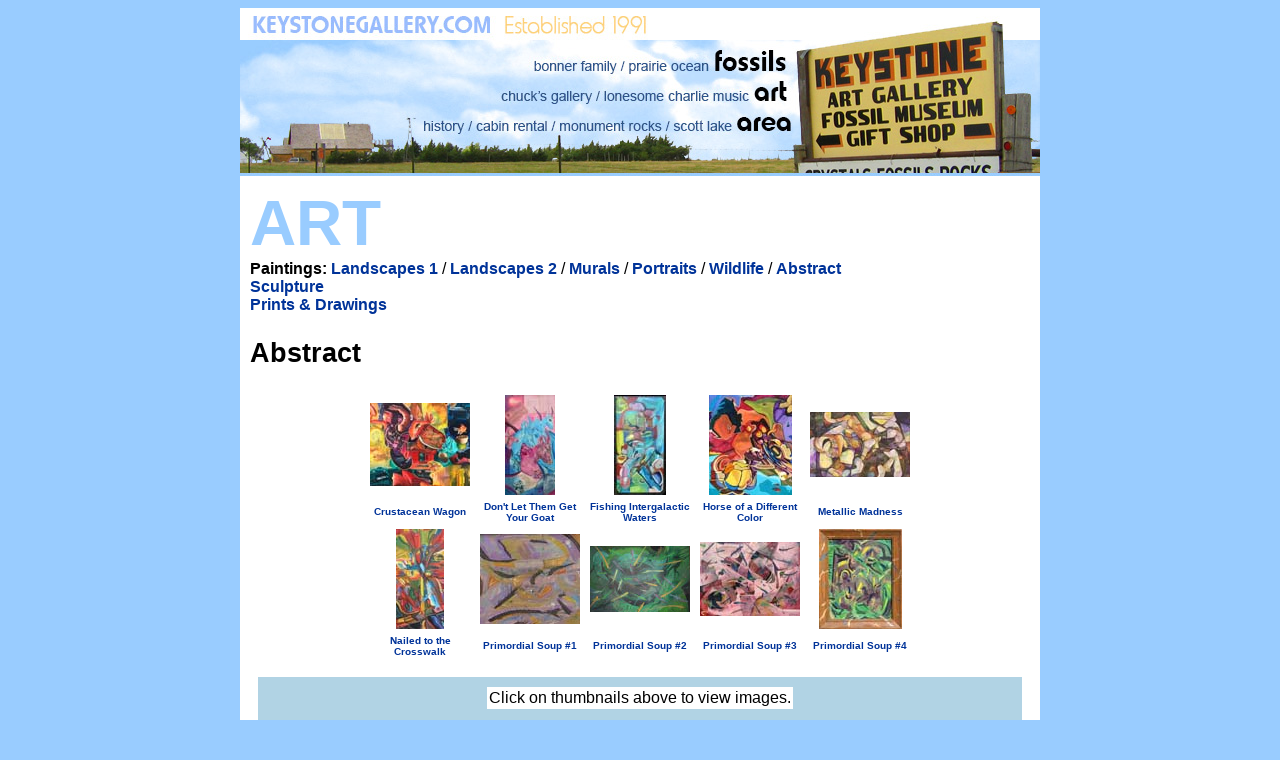

--- FILE ---
content_type: text/html
request_url: http://keystonegallery.com/art/painting-abstract.html
body_size: 10535
content:
<!DOCTYPE html PUBLIC "-//W3C//DTD HTML 4.01 Transitional//EN">

<html><!-- #BeginTemplate "/Templates/Page.dwt" --><!-- DW6 -->

	<head>
		<meta http-equiv="content-type" content="text/html;charset=iso-8859-1">
		<meta name="generator" content="Adobe GoLive">
		<!-- #BeginEditable "doctitle" -->
		<title>Keystone Gallery - Art - Abstract</title>
		<!-- #EndEditable -->
<link href="../keystone.css" rel="stylesheet" type="text/css" media="all">
		<link rel="shortcut icon" href="../favicon.ico">
		<csactionitem name="4E501F3"></csactionitem>
		<csactions>
			<csaction name="4E501F3" class="Preload Image" type="onload" val0="../../web-content/mainimages/header.jpg" urlparams="1"></csaction>
		</csactions>
		<csscriptdict import>
			<script type="text/javascript" src="../GeneratedItems/CSScriptLib.js"></script>
		</csscriptdict>
		<csactiondict>
			<script type="text/javascript"><!--
CSInit[CSInit.length] = new Array(CSPreloadImage,/*URL*/ '../../web-content/mainimages/header.jpg');

// --></script>
		</csactiondict>
        <style type="text/css">
<!--
.style1 {font-size: smaller}
-->
        </style>
</head>

	<body onload="CSScriptInit();" bgcolor="#99ccff">
		<div align="center">
			<img src="../mainimages/header.jpg" alt="Keystone Landscape" height="168" width="800" usemap="#Header" border="0">
      <map name="Header"><area title="Prairie Ocean Art and Fossil Show" shape="rect" coords="385,48,471,67" href="../fossils/prairie_ocean.html" alt="Prairie Ocean Art and Fossil Show"><area title="Chuck Bonner's Art&nbsp;Gallery" shape="rect" coords="257,78,355,98" href="index.html" alt="Chuck Bonner's Art Gallery">
<area title="Local History" shape="rect" coords="178,109,227,128" href="../area/history/history.html" alt="Local History"><area title="Cabin&nbsp;Rental" shape="rect" coords="233,109,311,128" href="../area/cabin.html" alt="Cabin&nbsp;Rental"><area title="Monument Rocks" shape="rect" coords="316,109,425,128" href="../area/monument_rocks.html" alt="Monument Rocks"><area title="Lake Scott State Park" shape="rect" coords="431,109,494,128" href="../area/lake_scott.html" alt="Lake Scott State Park"><area title="Area" shape="rect" coords="495,102,555,128" href="../area/index.html" alt="Area"><area title="Lonesome Charlie Bonner's CD" shape="rect" coords="362,78,511,98" href="lonesome_charlie.html" alt="Lonesome Charlie Bonner's CD"><area title="Art" shape="rect" coords="512,69,552,98" href="index.html" alt="Art"><area title="Bonner Family Fossil Hunting History" shape="rect" coords="290,48,380,67" href="../fossils/bonner_family/bonner_family.html" alt="Bonner Family Fossil Hunting History"><area title="Fossils" shape="rect" coords="472,37,550,67" href="../fossils/index.html" alt="Fossils"><area title="Keystone Gallery Main Page" shape="poly" coords="558,43,755,13,763,17,760,146,565,155" href="../index.html" alt="Keystone Gallery Main Page"><area title="Keystone Gallery Main Page" shape="rect" coords="3,3,256,30" href="../index.html" alt="Keystone Gallery Main Page"></map><br>
			<table width="800" border="0" cellspacing="0" cellpadding="10" bgcolor="white">
				<tr valign="top">
					<td height="214" valign="top">
						<!-- #BeginEditable "KeystoneWebConte" -->
								<h1>Art</h1>
								<p class="linklist"><b>Paintings:</b> <a href="painting-landscapes_1.html">Landscapes 1</a> / <a href="painting-landscapes_2.html">Landscapes 2</a> / <a href="painting-mural.html">Murals</a> / <a href="painting-portraits.html">Portraits</a> / <a href="painting-wildlife.html">Wildlife</a> / <a href="painting-abstract.html">Abstract</a></p>
								<p class="linklist"><a href="sculpture.html">Sculpture</a></p>
								<p class="linklist"><a href="prints_drawings.html">Prints &amp;&nbsp;Drawings</a></p>
								<h2 class="linklist">Abstract</h2>
								<div align="center">
									<table width="552" border="0" cellspacing="2" cellpadding="2">
										<tr height="104">
											<td align="center" valign="middle" width="104" height="104"><a title="Crustacean Wagon" href="art_pages/abstract/crustacean_wagon.html" target="art_frame"><img src="art_pages/abstract/thumbnails/thumb-crustacean_wagon.jpg" alt="Crustacean Wagon" width="100" height="83" border="0"></a></td>
											<td align="center" valign="middle" width="104" height="104"><a title="Don't Let Them&nbsp;Get Your&nbsp;Goat" href="art_pages/abstract/dont_let_them_get.html" target="art_frame"><img src="art_pages/abstract/thumbnails/thumb-dont_let_them_get_your_goat.jpg" alt="Don't Let Them&nbsp;Get Your&nbsp;Goat" width="50" height="100" border="0"></a></td>
											<td align="center" valign="middle" width="104" height="104"><a title="Winter Monuments" href="art_pages/abstract/fishing_intergalactic_waters.html" target="art_frame"><img src="art_pages/abstract/thumbnails/thumb-fishing_intergalactic_waters.jpg" alt="Winter Monuments" width="52" height="100" border="0"></a></td>
											<td align="center" valign="middle" width="104" height="104"><a title="Horse of a Different Color" href="art_pages/abstract/horse_of_a_different.html" target="art_frame"><img src="art_pages/abstract/thumbnails/thumb-horse_of_a_different_color.jpg" alt="Horse of a Different Color" width="83" height="100" border="0"></a></td>
											<td align="center" valign="middle" bgcolor="white" width="104" height="104"><a title="Metallic Madness" href="art_pages/abstract/metallic_madness.html" target="art_frame"><img src="art_pages/abstract/thumbnails/thumb-metallic_madness.jpg" alt="Metallic Madness" width="100" height="65" border="0"></a></td>
										</tr>
										<tr>
											<td align="center" valign="middle" width="104"><font size="-2"><a href="art_pages/abstract/crustacean_wagon.html" target="art_frame">Crustacean Wagon</a></font></td>
											<td align="center" valign="middle" width="104"><font size="-2"><a href="art_pages/abstract/dont_let_them_get.html" target="art_frame">Don't Let Them&nbsp;Get Your&nbsp;Goat</a></font></td>
											<td align="center" valign="middle" width="104"><font size="-2"><a href="art_pages/abstract/fishing_intergalactic_waters.html" target="art_frame">Fishing Intergalactic Waters</a></font></td>
											<td align="center" valign="middle" width="104"><font size="-2"><a href="art_pages/abstract/horse_of_a_different.html" target="art_frame">Horse of a Different Color</a></font></td>
											<td align="center" valign="middle" bgcolor="white" width="104"><font size="-2"><a href="art_pages/abstract/metallic_madness.html" target="art_frame">Metallic Madness</a></font></td>
										</tr>
										<tr height="104">
											<td align="center" valign="middle" bgcolor="white" width="104" height="104"><a title="Nailed to the&nbsp;Crosswalk" href="art_pages/abstract/nailed_to_the_crosswalk.html" target="art_frame"><img src="art_pages/abstract/thumbnails/thumb-nailed_to_the_crosswalk.jpg" alt="Nailed to the&nbsp;Crosswalk" width="48" height="100" border="0"></a></td>
											<td align="center" valign="middle" bgcolor="white" width="104" height="104"><a title="Primordial Soup #1" href="art_pages/abstract/primordial_soup_1.html" target="art_frame"><img src="art_pages/abstract/thumbnails/thumb-primordial_soup_1.jpg" alt="Primordial Soup #1" width="100" height="90" border="0"></a></td>
											<td align="center" valign="middle" bgcolor="white" width="104" height="104"><a title="Primordial Soup #2" href="art_pages/abstract/primordial_soup_2.html" target="art_frame"><img src="art_pages/abstract/thumbnails/thumb-primordial_soup_2.jpg" alt="Primordial Soup #3" width="100" height="66" border="0"></a></td>
											<td align="center" valign="middle" bgcolor="white" width="104" height="104"><a title="Primordial Soup #3" href="art_pages/abstract/primordial_soup_3.html" target="art_frame"><img src="art_pages/abstract/thumbnails/thumb-primordial_soup_3.jpg" alt="Primordial Soup #3" width="100" height="74" border="0"></a></td>
											<td align="center" valign="middle" bgcolor="white" width="104" height="104"><a title="Primordial Soup #4" href="art_pages/abstract/primordial_soup_4.html" target="art_frame"><img src="art_pages/abstract/thumbnails/thumb-primordial_soup_4.jpg" alt="Primordial Soup #4" width="83" height="100" border="0"></a></td>
										</tr>
										<tr>
											<td align="center" valign="middle" bgcolor="white" width="104"><font size="-2"><a href="art_pages/abstract/nailed_to_the_crosswalk.html" target="art_frame">Nailed to the Crosswalk</a></font></td>
											<td align="center" valign="middle" bgcolor="white" width="104"><font size="-2"><a href="art_pages/abstract/primordial_soup_1.html" target="art_frame">Primordial Soup #1</a></font></td>
											<td align="center" valign="middle" bgcolor="white" width="104"><font size="-2"><a href="art_pages/abstract/primordial_soup_2.html" target="art_frame">Primordial Soup #2</a></font></td>
											<td align="center" valign="middle" bgcolor="white" width="104"><font size="-2"><a href="art_pages/abstract/primordial_soup_3.html" target="art_frame">Primordial Soup #3</a></font></td>
											<td align="center" valign="middle" bgcolor="white" width="104"><font size="-2"><a href="art_pages/abstract/primordial_soup_4.html" target="art_frame">Primordial Soup #4</a></font></td>
										</tr>
									</table>
									<p>
										<iframe name="art_frame" src="art_blank.html" frameborder="0" align="absmiddle" height="500" width="764"></iframe>
									</p>
									<p><b>All artwork in this gallery copyright Charles R. Bonner. All rights reserved.</b></p>
								</div>
							<!-- #EndEditable -->
						<div align="center">
						  <p><font size="-2">&copy;2015 Keystone Gallery / Photos &copy; Barbara Shelton unless otherwise noted</font></p>
					  </div>
				  </td>
			  </tr>
			</table>
			<img src="../mainimages/footer.gif" alt="Keystone Landscape" height="92" width="800" usemap="#Footer" border="0">
      <map name="Footer"><area title="Fossils" shape="rect" coords="17,14,84,42" href="../fossils/index.html" alt="Fossils"><area title="Art" shape="rect" coords="259,14,292,42" href="index.html" alt="Art"><area title="Area" shape="rect" coords="477,16,530,44" href="../area/index.html" alt="Area"><area title="KeystoneGallery" shape="rect" coords="670,9,796,29" href="http://www.keystonegallery.com" alt="Return to Main Page"><area title="Email" shape="rect" coords="596,67,796,85" href="mailto:keystone@keystonegallery.com" alt="E-mail Keystone Gallery"></map><br>
</div>
</body>

<!-- #EndTemplate --></html>



--- FILE ---
content_type: text/html
request_url: http://keystonegallery.com/art/art_blank.html
body_size: 553
content:
<!DOCTYPE html PUBLIC "-//W3C//DTD HTML 4.01 Transitional//EN">

<html>

<head>
<meta http-equiv="content-type" content="text/html;charset=iso-8859-1">
<meta name="generator" content="Adobe GoLive">
<title>Keystone Gallery - Art - Blank Art Page</title>
<link href="../keystone.css" rel="stylesheet" type="text/css" media="all">
</head>

<body bgcolor="#b1d3e4">
<div align="center">
<table border="0" cellspacing="2" cellpadding="2">
<tr>
<td bgcolor="white">Click on thumbnails above to view images.</td>
</tr>
</table>
<p></p>
</div>
</body>

</html>

--- FILE ---
content_type: text/css
request_url: http://keystonegallery.com/keystone.css
body_size: 1065
content:

body { color: black; font-family: Arial, sans-serif }
h1  { color: #9cf; font-size: 4em; font-weight: bold; text-align: left; text-transform: uppercase; margin: 0 }
headlink  { color: #039; font-size: -1px; font-family: Arial; font-style: normal; font-weight: bold; line-height: 24pt; text-decoration: underline }
a:link  { color: #039; font-weight: bold; text-decoration: none }
a:visited  { color: #036; font-weight: bold; text-decoration: none }
a:hover  { color: #36f; font-weight: bold; text-decoration: none }
a:active  { color: #039; font-weight: bold; text-decoration: none }
h2  { color: #000; font-size: 1.7em; font-weight: bold; font-stretch: expanded; font-size-adjust: ; text-decoration: none; margin: 0.83em 0 }
h3 { color: #000; font-size: 1.25em; font-weight: bold; font-stretch: expanded; font-size-adjust: ; text-decoration: none; margin: 0.83em 0 }
p.linklist { text-indent: -1em; margin-top: 0; margin-bottom: 0; margin-left: 1em }
div.caption  { color: #000; font-size: smaller; font-style: italic; background-color: #9cf }
hr { color: #039 }


--- FILE ---
content_type: text/css
request_url: http://keystonegallery.com/keystone.css
body_size: 1065
content:

body { color: black; font-family: Arial, sans-serif }
h1  { color: #9cf; font-size: 4em; font-weight: bold; text-align: left; text-transform: uppercase; margin: 0 }
headlink  { color: #039; font-size: -1px; font-family: Arial; font-style: normal; font-weight: bold; line-height: 24pt; text-decoration: underline }
a:link  { color: #039; font-weight: bold; text-decoration: none }
a:visited  { color: #036; font-weight: bold; text-decoration: none }
a:hover  { color: #36f; font-weight: bold; text-decoration: none }
a:active  { color: #039; font-weight: bold; text-decoration: none }
h2  { color: #000; font-size: 1.7em; font-weight: bold; font-stretch: expanded; font-size-adjust: ; text-decoration: none; margin: 0.83em 0 }
h3 { color: #000; font-size: 1.25em; font-weight: bold; font-stretch: expanded; font-size-adjust: ; text-decoration: none; margin: 0.83em 0 }
p.linklist { text-indent: -1em; margin-top: 0; margin-bottom: 0; margin-left: 1em }
div.caption  { color: #000; font-size: smaller; font-style: italic; background-color: #9cf }
hr { color: #039 }
